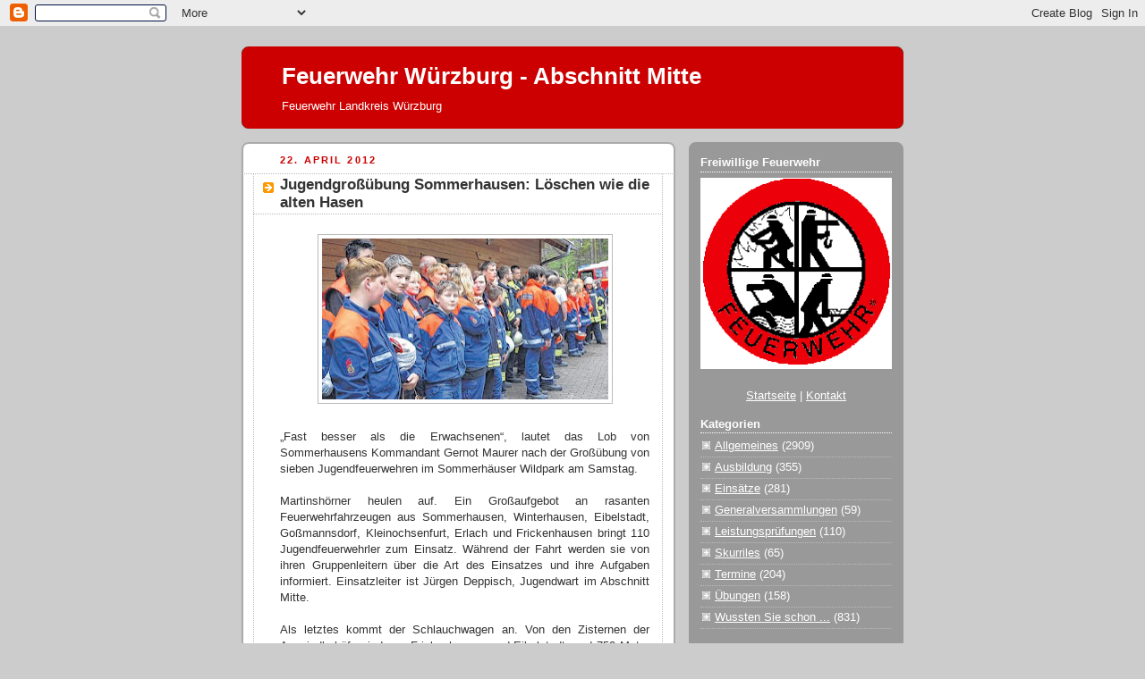

--- FILE ---
content_type: text/html; charset=UTF-8
request_url: https://abschnitt-mitte.blogspot.com/2012/04/jugendgroubung-loschen-wie-die-alten.html
body_size: 11088
content:
<!DOCTYPE html>
<html xmlns='http://www.w3.org/1999/xhtml' xmlns:b='http://www.google.com/2005/gml/b' xmlns:data='http://www.google.com/2005/gml/data' xmlns:expr='http://www.google.com/2005/gml/expr'>
<head>
<link href='https://www.blogger.com/static/v1/widgets/2944754296-widget_css_bundle.css' rel='stylesheet' type='text/css'/>
<meta content='text/html; charset=UTF-8' http-equiv='Content-Type'/>
<meta content='blogger' name='generator'/>
<link href='https://abschnitt-mitte.blogspot.com/favicon.ico' rel='icon' type='image/x-icon'/>
<link href='http://abschnitt-mitte.blogspot.com/2012/04/jugendgroubung-loschen-wie-die-alten.html' rel='canonical'/>
<link rel="alternate" type="application/atom+xml" title="Feuerwehr Würzburg - Abschnitt Mitte - Atom" href="https://abschnitt-mitte.blogspot.com/feeds/posts/default" />
<link rel="alternate" type="application/rss+xml" title="Feuerwehr Würzburg - Abschnitt Mitte - RSS" href="https://abschnitt-mitte.blogspot.com/feeds/posts/default?alt=rss" />
<link rel="service.post" type="application/atom+xml" title="Feuerwehr Würzburg - Abschnitt Mitte - Atom" href="https://www.blogger.com/feeds/36758520/posts/default" />

<link rel="alternate" type="application/atom+xml" title="Feuerwehr Würzburg - Abschnitt Mitte - Atom" href="https://abschnitt-mitte.blogspot.com/feeds/1337886851658794526/comments/default" />
<!--Can't find substitution for tag [blog.ieCssRetrofitLinks]-->
<link href='https://blogger.googleusercontent.com/img/b/R29vZ2xl/AVvXsEhgGbYhg8N9Xna26NIxPTTBuwIU4CrtpA1RgGUwp5DpzFlYRqrqYlczWFgD7TlhAKa7LZbeIZzW4Rzl3z3emHVcKKy7c0QQWSznZP5nnknpHiEJochQRS2ajNtCOa_DLC66-74mJA/s320/4356806_1_1CBDYA.jpg' rel='image_src'/>
<meta content='http://abschnitt-mitte.blogspot.com/2012/04/jugendgroubung-loschen-wie-die-alten.html' property='og:url'/>
<meta content='Jugendgroßübung Sommerhausen: Löschen wie die alten Hasen' property='og:title'/>
<meta content='     „Fast besser als die Erwachsenen“, lautet das Lob von Sommerhausens  Kommandant Gernot Maurer nach der Großübung von sieben Jugendfeuer...' property='og:description'/>
<meta content='https://blogger.googleusercontent.com/img/b/R29vZ2xl/AVvXsEhgGbYhg8N9Xna26NIxPTTBuwIU4CrtpA1RgGUwp5DpzFlYRqrqYlczWFgD7TlhAKa7LZbeIZzW4Rzl3z3emHVcKKy7c0QQWSznZP5nnknpHiEJochQRS2ajNtCOa_DLC66-74mJA/w1200-h630-p-k-no-nu/4356806_1_1CBDYA.jpg' property='og:image'/>
<title>Feuerwehr Würzburg - Abschnitt Mitte: Jugendgroßübung Sommerhausen: Löschen wie die alten Hasen</title>
<style id='page-skin-1' type='text/css'><!--
/*
-----------------------------------------------
Blogger Template Style
Name:     Rounders 2
Date:     27 Feb 2004
Updated by: Blogger Team
----------------------------------------------- */
body {
background:#ccc;
margin:0;
text-align:center;
line-height: 1.5em;
font:x-small Trebuchet MS, Verdana, Arial, Sans-serif;
color:#333333;
font-size/* */:/**/small;
font-size: /**/small;
}
/* Page Structure
----------------------------------------------- */
/* The images which help create rounded corners depend on the
following widths and measurements. If you want to change
these measurements, the images will also need to change.
*/
#outer-wrapper {
width:740px;
margin:0 auto;
text-align:left;
font: normal normal 100% Verdana, sans-serif;
}
#main-wrap1 {
width:485px;
float:left;
background:#ffffff url("https://resources.blogblog.com/blogblog/data/rounders2/corners_main_bot.gif") no-repeat left bottom;
margin:15px 0 0;
padding:0 0 10px;
color:#333333;
font-size:97%;
line-height:1.5em;
word-wrap: break-word; /* fix for long text breaking sidebar float in IE */
overflow: hidden;     /* fix for long non-text content breaking IE sidebar float */
}
#main-wrap2 {
float:left;
width:100%;
background:url("https://resources.blogblog.com/blogblog/data/rounders2/corners_main_top.gif") no-repeat left top;
padding:10px 0 0;
}
#main {
background:url("https://resources.blogblog.com/blogblog/data/rounders2/rails_main.gif") repeat-y left;
padding:0;
width:485px;
}
#sidebar-wrap {
width:240px;
float:right;
margin:15px 0 0;
font-size:97%;
line-height:1.5em;
word-wrap: break-word; /* fix for long text breaking sidebar float in IE */
overflow: hidden;     /* fix for long non-text content breaking IE sidebar float */
}
.main .widget {
margin-top: 4px;
width: 468px;
padding: 0 13px;
}
.main .Blog {
margin: 0;
padding: 0;
width: 484px;
}
/* Links
----------------------------------------------- */
a:link {
color: #bb3300;
}
a:visited {
color: #cc6633;
}
a:hover {
color: #cc6633;
}
a img {
border-width:0;
}
/* Blog Header
----------------------------------------------- */
#header-wrapper {
background:#cc0000 url("https://resources.blogblog.com/blogblog/data/rounders2/corners_cap_top.gif") no-repeat left top;
margin-top:22px;
margin-right:0;
margin-bottom:0;
margin-left:0;
padding-top:8px;
padding-right:0;
padding-bottom:0;
padding-left:0;
color:#ffffff;
}
#header {
background:url("https://resources.blogblog.com/blogblog/data/rounders2/corners_cap_bot.gif") no-repeat left bottom;
padding:0 15px 8px;
}
#header h1 {
margin:0;
padding:10px 30px 5px;
line-height:1.2em;
font: normal bold 200% Verdana, sans-serif;
}
#header a,
#header a:visited {
text-decoration:none;
color: #ffffff;
}
#header .description {
margin:0;
padding:5px 30px 10px;
line-height:1.5em;
font: normal normal 100% Verdana, sans-serif;
}
/* Posts
----------------------------------------------- */
h2.date-header {
margin-top:0;
margin-right:28px;
margin-bottom:0;
margin-left:43px;
font-size:85%;
line-height:2em;
text-transform:uppercase;
letter-spacing:.2em;
color:#cc0000;
}
.post {
margin:.3em 0 25px;
padding:0 13px;
border:1px dotted #bbbbbb;
border-width:1px 0;
}
.post h3 {
margin:0;
line-height:1.5em;
background:url("https://resources.blogblog.com/blogblog/data/rounders2/icon_arrow.gif") no-repeat 10px .5em;
display:block;
border:1px dotted #bbbbbb;
border-width:0 1px 1px;
padding-top:2px;
padding-right:14px;
padding-bottom:2px;
padding-left:29px;
color: #333333;
font: normal bold 135% Verdana, sans-serif;
}
.post h3 a, .post h3 a:visited {
text-decoration:none;
color: #333333;
}
a.title-link:hover {
background-color: #bbbbbb;
color: #333333;
}
.post-body {
border:1px dotted #bbbbbb;
border-width:0 1px 1px;
border-bottom-color:#ffffff;
padding-top:10px;
padding-right:14px;
padding-bottom:1px;
padding-left:29px;
}
html>body .post-body {
border-bottom-width:0;
}
.post-body {
margin:0 0 .75em;
}
.post-body blockquote {
line-height:1.3em;
}
.post-footer {
background: #eee;
margin:0;
padding-top:2px;
padding-right:14px;
padding-bottom:2px;
padding-left:29px;
border:1px dotted #bbbbbb;
border-width:1px;
font-size:100%;
line-height:1.5em;
color: #666;
}
/*
The first line of the post footer might only have floated text, so we need to give it a height.
The height comes from the post-footer line-height
*/
.post-footer-line-1 {
min-height:1.5em;
_height:1.5em;
}
.post-footer p {
margin: 0;
}
html>body .post-footer {
border-bottom-color:transparent;
}
.uncustomized-post-template .post-footer {
text-align: right;
}
.uncustomized-post-template .post-author,
.uncustomized-post-template .post-timestamp {
display: block;
float: left;
text-align:left;
margin-right: 4px;
}
.post-footer a {
color: #bb3300;
}
.post-footer a:hover {
color: #cc6633;
}
a.comment-link {
/* IE5.0/Win doesn't apply padding to inline elements,
so we hide these two declarations from it */
background/* */:/**/url("https://resources.blogblog.com/blogblog/data/rounders/icon_comment_left.gif") no-repeat left 45%;
padding-left:14px;
}
html>body a.comment-link {
/* Respecified, for IE5/Mac's benefit */
background:url("https://resources.blogblog.com/blogblog/data/rounders2/icon_comment_left.gif") no-repeat left 45%;
padding-left:14px;
}
.post img, table.tr-caption-container {
margin-top:0;
margin-right:0;
margin-bottom:5px;
margin-left:0;
padding:4px;
border:1px solid #bbbbbb;
}
.tr-caption-container img {
border: none;
margin: 0;
padding: 0;
}
blockquote {
margin:.75em 0;
border:1px dotted #bbbbbb;
border-width:1px 0;
padding:5px 15px;
color: #cc0000;
}
.post blockquote p {
margin:.5em 0;
}
#blog-pager-newer-link {
float: left;
margin-left: 13px;
}
#blog-pager-older-link {
float: right;
margin-right: 13px;
}
#blog-pager {
text-align: center;
}
.feed-links {
clear: both;
line-height: 2.5em;
margin-left: 13px;
}
/* Comments
----------------------------------------------- */
#comments {
margin:-25px 13px 0;
border:1px dotted #bbbbbb;
border-width:0 1px 1px;
padding-top:20px;
padding-right:0;
padding-bottom:15px;
padding-left:0;
}
#comments h4 {
margin:0 0 10px;
padding-top:0;
padding-right:14px;
padding-bottom:2px;
padding-left:29px;
border-bottom:1px dotted #bbbbbb;
font-size:120%;
line-height:1.4em;
color:#333333;
}
#comments-block {
margin-top:0;
margin-right:15px;
margin-bottom:0;
margin-left:9px;
}
.comment-author {
background:url("https://resources.blogblog.com/blogblog/data/rounders2/icon_comment_left.gif") no-repeat 2px .3em;
margin:.5em 0;
padding-top:0;
padding-right:0;
padding-bottom:0;
padding-left:20px;
font-weight:bold;
}
.comment-body {
margin:0 0 1.25em;
padding-top:0;
padding-right:0;
padding-bottom:0;
padding-left:20px;
}
.comment-body p {
margin:0 0 .5em;
}
.comment-footer {
margin:0 0 .5em;
padding-top:0;
padding-right:0;
padding-bottom:.75em;
padding-left:20px;
}
.comment-footer a:link {
color: #333333;
}
.deleted-comment {
font-style:italic;
color:gray;
}
.comment-form {
padding-left:20px;
padding-right:5px;
}
#comments .comment-form h4 {
padding-left:0px;
}
/* Profile
----------------------------------------------- */
.profile-img {
float: left;
margin-top: 5px;
margin-right: 5px;
margin-bottom: 5px;
margin-left: 0;
border: 4px solid #ffffff;
}
.profile-datablock {
margin-top:0;
margin-right:15px;
margin-bottom:.5em;
margin-left:0;
padding-top:8px;
}
.profile-link {
background:url("https://resources.blogblog.com/blogblog/data/rounders2/icon_profile_left.gif") no-repeat left .1em;
padding-left:15px;
font-weight:bold;
}
.profile-textblock {
clear: both;
margin: 0;
}
.sidebar .clear, .main .widget .clear {
clear: both;
}
#sidebartop-wrap {
background:#999999 url("https://resources.blogblog.com/blogblog/data/rounders2/corners_prof_bot.gif") no-repeat left bottom;
margin:0px 0px 15px;
padding:0px 0px 10px;
color:#ffffff;
}
#sidebartop-wrap2 {
background:url("https://resources.blogblog.com/blogblog/data/rounders2/corners_prof_top.gif") no-repeat left top;
padding: 10px 0 0;
margin:0;
border-width:0;
}
#sidebartop h2 {
line-height:1.5em;
color:#ffffff;
border-bottom: 1px dotted #ffffff;
margin-bottom: 0.5em;
font: normal bold 100% Verdana, sans-serif;
}
#sidebartop a {
color: #ffffff;
}
#sidebartop a:hover {
color: #dddddd;
}
#sidebartop a:visited {
color: #dddddd;
}
/* Sidebar Boxes
----------------------------------------------- */
.sidebar .widget {
margin:.5em 13px 1.25em;
padding:0 0px;
}
.widget-content {
margin-top: 0.5em;
}
#sidebarbottom-wrap1 {
background:#ffffff url("https://resources.blogblog.com/blogblog/data/rounders2/corners_side_top.gif") no-repeat left top;
margin:0 0 15px;
padding:10px 0 0;
color: #333333;
}
#sidebarbottom-wrap2 {
background:url("https://resources.blogblog.com/blogblog/data/rounders2/corners_side_bot.gif") no-repeat left bottom;
padding:0 0 8px;
}
.sidebar h2 {
margin:0;
padding:0 0 .2em;
line-height:1.5em;
font:normal bold 100% Verdana, sans-serif;
}
.sidebar ul {
list-style:none;
margin:0 0 1.25em;
padding:0;
}
.sidebar ul li {
background:url("https://resources.blogblog.com/blogblog/data/rounders2/icon_arrow_sm.gif") no-repeat 2px .25em;
margin:0;
padding-top:0;
padding-right:0;
padding-bottom:3px;
padding-left:16px;
margin-bottom:3px;
border-bottom:1px dotted #bbbbbb;
line-height:1.4em;
}
.sidebar p {
margin:0 0 .6em;
}
#sidebar h2 {
color: #333333;
border-bottom: 1px dotted #333333;
}
/* Footer
----------------------------------------------- */
#footer-wrap1 {
clear:both;
margin:0 0 10px;
padding:15px 0 0;
}
#footer-wrap2 {
background:#cc0000 url("https://resources.blogblog.com/blogblog/data/rounders2/corners_cap_top.gif") no-repeat left top;
color:#ffffff;
}
#footer {
background:url("https://resources.blogblog.com/blogblog/data/rounders2/corners_cap_bot.gif") no-repeat left bottom;
padding:8px 15px;
}
#footer hr {display:none;}
#footer p {margin:0;}
#footer a {color:#ffffff;}
#footer .widget-content {
margin:0;
}
/** Page structure tweaks for layout editor wireframe */
body#layout #main-wrap1,
body#layout #sidebar-wrap,
body#layout #header-wrapper {
margin-top: 0;
}
body#layout #header, body#layout #header-wrapper,
body#layout #outer-wrapper {
margin-left:0,
margin-right: 0;
padding: 0;
}
body#layout #outer-wrapper {
width: 730px;
}
body#layout #footer-wrap1 {
padding-top: 0;
}

--></style>
<SCRIPT LANGUAGE='JavaScript1.1' TYPE='text/javascript'>
<!-- var ignore_1="abschnitt-mitte.blogspot.com"; if ((document.referrer.length > 0) && (document.images) && (document.referrer.toLowerCase().indexOf(ignore_1) < 0)) { refstat=new Image(1,1); refstat.src="http://www.webhits.de/cgi/refstat?df=95390&ref="+escape(document.referrer); }; //-->
</SCRIPT>
<link href='https://www.blogger.com/dyn-css/authorization.css?targetBlogID=36758520&amp;zx=b836157d-3a2d-4bd6-91bb-51efe29527e0' media='none' onload='if(media!=&#39;all&#39;)media=&#39;all&#39;' rel='stylesheet'/><noscript><link href='https://www.blogger.com/dyn-css/authorization.css?targetBlogID=36758520&amp;zx=b836157d-3a2d-4bd6-91bb-51efe29527e0' rel='stylesheet'/></noscript>
<meta name='google-adsense-platform-account' content='ca-host-pub-1556223355139109'/>
<meta name='google-adsense-platform-domain' content='blogspot.com'/>

</head>
<body>
<div class='navbar section' id='navbar'><div class='widget Navbar' data-version='1' id='Navbar1'><script type="text/javascript">
    function setAttributeOnload(object, attribute, val) {
      if(window.addEventListener) {
        window.addEventListener('load',
          function(){ object[attribute] = val; }, false);
      } else {
        window.attachEvent('onload', function(){ object[attribute] = val; });
      }
    }
  </script>
<div id="navbar-iframe-container"></div>
<script type="text/javascript" src="https://apis.google.com/js/platform.js"></script>
<script type="text/javascript">
      gapi.load("gapi.iframes:gapi.iframes.style.bubble", function() {
        if (gapi.iframes && gapi.iframes.getContext) {
          gapi.iframes.getContext().openChild({
              url: 'https://www.blogger.com/navbar/36758520?po\x3d1337886851658794526\x26origin\x3dhttps://abschnitt-mitte.blogspot.com',
              where: document.getElementById("navbar-iframe-container"),
              id: "navbar-iframe"
          });
        }
      });
    </script><script type="text/javascript">
(function() {
var script = document.createElement('script');
script.type = 'text/javascript';
script.src = '//pagead2.googlesyndication.com/pagead/js/google_top_exp.js';
var head = document.getElementsByTagName('head')[0];
if (head) {
head.appendChild(script);
}})();
</script>
</div></div>
<div id='outer-wrapper'>
<div id='header-wrapper'>
<div class='header section' id='header'><div class='widget Header' data-version='1' id='Header1'>
<div id='header-inner'>
<div class='titlewrapper'>
<h1 class='title'>
<a href='https://abschnitt-mitte.blogspot.com/'>
Feuerwehr Würzburg - Abschnitt Mitte
</a>
</h1>
</div>
<div class='descriptionwrapper'>
<p class='description'><span>Feuerwehr Landkreis Würzburg</span></p>
</div>
</div>
</div></div>
</div>
<div id='main-wrap1'><div id='main-wrap2'>
<div class='main section' id='main'><div class='widget Blog' data-version='1' id='Blog1'>
<div class='blog-posts hfeed'>

          <div class="date-outer">
        
<h2 class='date-header'><span>22. April 2012</span></h2>

          <div class="date-posts">
        
<div class='post-outer'>
<div class='post'>
<a name='1337886851658794526'></a>
<h3 class='post-title'>
<a href='https://abschnitt-mitte.blogspot.com/2012/04/jugendgroubung-loschen-wie-die-alten.html'>Jugendgroßübung Sommerhausen: Löschen wie die alten Hasen</a>
</h3>
<div class='post-header-line-1'></div>
<div class='post-body'>
<p><div class="separator" style="clear: both; text-align: center;">
<a href="http://www.mainpost.de/regional/wuerzburg/Loeschen-wie-die-alten-Hasen;art779,6744240"><img border="0" height="180" src="https://blogger.googleusercontent.com/img/b/R29vZ2xl/AVvXsEhgGbYhg8N9Xna26NIxPTTBuwIU4CrtpA1RgGUwp5DpzFlYRqrqYlczWFgD7TlhAKa7LZbeIZzW4Rzl3z3emHVcKKy7c0QQWSznZP5nnknpHiEJochQRS2ajNtCOa_DLC66-74mJA/s320/4356806_1_1CBDYA.jpg" width="320" /></a></div>
<div style="font-family: Verdana,sans-serif; text-align: justify;">
<br /></div>
<div style="font-family: Verdana,sans-serif; text-align: justify;">
&#8222;Fast besser als die Erwachsenen&#8220;, lautet das Lob von Sommerhausens 
Kommandant Gernot Maurer nach der Großübung von sieben Jugendfeuerwehren
 im Sommerhäuser Wildpark am Samstag.</div>
<div style="font-family: Verdana,sans-serif; text-align: justify;">
<br /></div>
<div style="font-family: Verdana,sans-serif; text-align: justify;">
Martinshörner heulen auf. Ein Großaufgebot an rasanten 
Feuerwehrfahrzeugen aus Sommerhausen, Winterhausen, Eibelstadt, 
Goßmannsdorf, Kleinochsenfurt, Erlach und Frickenhausen bringt 110 
Jugendfeuerwehrler zum Einsatz. Während der Fahrt werden sie von ihren 
Gruppenleitern über die Art des Einsatzes und ihre Aufgaben informiert. 
Einsatzleiter ist Jürgen Deppisch, Jugendwart im Abschnitt Mitte.</div>
<div style="font-family: Verdana,sans-serif; text-align: justify;">
<br /></div>
<div style="font-family: Verdana,sans-serif; text-align: justify;">
Als letztes kommt der Schlauchwagen an. Von den Zisternen der 
Aussiedlerhöfe sind von Frickenhausen und Eibelstadt rund 750 Meter 
Schlauch an den Wirtschaftshof des Tierparks zu verlegen. Zeitgleich 
zapfen die jungen Feuerwehrler aus Kleinochsenfurt den Oberflurhydranten
 an und die Erlacher die Zisterne hinter dem Reitstall ...</div>
<div style="font-family: Verdana,sans-serif; text-align: justify;">
<br /></div>
<div style="font-family: Verdana,sans-serif; text-align: justify;">
Weiterlesen mit Klick auf das Bild!</div>
<div style="font-family: Verdana,sans-serif; text-align: justify;">
<br /></div>
<div style="font-family: Verdana,sans-serif; text-align: justify;">
<a href="http://www.mainpost.de/regional/wuerzburg/Feuerwehr-wirbt-in-Russisch-Tuerkisch-und-Englisch-um-Nachwuchs;art779,6744260">Zahlen und Fakten</a> zu den Jugendfeuerwehren im Abschnitt! </div>
<div style="font-family: Verdana,sans-serif; text-align: justify;">
<br /></div>
<div style="text-align: justify;">
<span style="font-family: Verdana,sans-serif; font-size: x-small;">Quelle: <a href="http://www.mainpost.de/">mainpost.de </a></span></div></p>
<div style='clear: both;'></div>
</div>
<div class='post-footer'>
<p class='post-footer-line post-footer-line-1'><span class='post-author'>
von
Jürgen Deppisch
</span>
<span class='post-timestamp'>
um
<a class='timestamp-link' href='https://abschnitt-mitte.blogspot.com/2012/04/jugendgroubung-loschen-wie-die-alten.html' title='permanent link'>20:55</a>
</span>
<span class='post-comment-link'>
</span>
<span class='post-icons'>
</span>
</p>
<p class='post-footer-line post-footer-line-2'></p>
<p class='post-footer-line post-footer-line-3'></p>
</div>
</div>
<div class='comments' id='comments'>
<a name='comments'></a>
<h4>Keine Kommentare:</h4>
<div id='Blog1_comments-block-wrapper'>
<dl class='avatar-comment-indent' id='comments-block'>
</dl>
</div>
<p class='comment-footer'>
<a href='https://www.blogger.com/comment/fullpage/post/36758520/1337886851658794526' onclick=''>Kommentar veröffentlichen</a>
</p>
</div>
</div>

        </div></div>
      
</div>
<div class='blog-pager' id='blog-pager'>
<span id='blog-pager-newer-link'>
<a class='blog-pager-newer-link' href='https://abschnitt-mitte.blogspot.com/2012/04/feuerwehr-muss-frau-von-massagekissen.html' id='Blog1_blog-pager-newer-link' title='Neuerer Post'>Neuerer Post</a>
</span>
<span id='blog-pager-older-link'>
<a class='blog-pager-older-link' href='https://abschnitt-mitte.blogspot.com/2012/04/kollision-eines-streifenwagens-mit.html' id='Blog1_blog-pager-older-link' title='Älterer Post'>Älterer Post</a>
</span>
<a class='home-link' href='https://abschnitt-mitte.blogspot.com/'>Startseite</a>
</div>
<div class='clear'></div>
<div class='post-feeds'>
<div class='feed-links'>
Abonnieren
<a class='feed-link' href='https://abschnitt-mitte.blogspot.com/feeds/1337886851658794526/comments/default' target='_blank' type='application/atom+xml'>Kommentare zum Post (Atom)</a>
</div>
</div>
</div></div>
</div></div>
<div id='sidebar-wrap'>
<div id='sidebartop-wrap'><div id='sidebartop-wrap2'>
<div class='sidebar section' id='sidebartop'><div class='widget Image' data-version='1' id='Image1'>
<h2>Freiwillige Feuerwehr</h2>
<div class='widget-content'>
<img alt='Freiwillige Feuerwehr' height='216' id='Image1_img' src='//photos1.blogger.com/blogger2/1016/4487/240/gse_multipart6390.gif' width='216'/>
<br/>
</div>
<div class='clear'></div>
</div><div class='widget Text' data-version='1' id='Text1'>
<div class='widget-content'>
<center><a href="http://abschnitt-mitte.blogspot.com/">Startseite</a> | <a href="https://www.dropbox.com/s/d5tgjwzpif0vl3h/Kontakt.html">Kontakt</a></center>
</div>
<div class='clear'></div>
</div><div class='widget Label' data-version='1' id='Label1'>
<h2>Kategorien</h2>
<div class='widget-content list-label-widget-content'>
<ul>
<li>
<a dir='ltr' href='https://abschnitt-mitte.blogspot.com/search/label/Allgemeines'>Allgemeines</a>
<span dir='ltr'>(2909)</span>
</li>
<li>
<a dir='ltr' href='https://abschnitt-mitte.blogspot.com/search/label/Ausbildung'>Ausbildung</a>
<span dir='ltr'>(355)</span>
</li>
<li>
<a dir='ltr' href='https://abschnitt-mitte.blogspot.com/search/label/Eins%C3%A4tze'>Einsätze</a>
<span dir='ltr'>(281)</span>
</li>
<li>
<a dir='ltr' href='https://abschnitt-mitte.blogspot.com/search/label/Generalversammlungen'>Generalversammlungen</a>
<span dir='ltr'>(59)</span>
</li>
<li>
<a dir='ltr' href='https://abschnitt-mitte.blogspot.com/search/label/Leistungspr%C3%BCfungen'>Leistungsprüfungen</a>
<span dir='ltr'>(110)</span>
</li>
<li>
<a dir='ltr' href='https://abschnitt-mitte.blogspot.com/search/label/Skurriles'>Skurriles</a>
<span dir='ltr'>(65)</span>
</li>
<li>
<a dir='ltr' href='https://abschnitt-mitte.blogspot.com/search/label/Termine'>Termine</a>
<span dir='ltr'>(204)</span>
</li>
<li>
<a dir='ltr' href='https://abschnitt-mitte.blogspot.com/search/label/%C3%9Cbungen'>Übungen</a>
<span dir='ltr'>(158)</span>
</li>
<li>
<a dir='ltr' href='https://abschnitt-mitte.blogspot.com/search/label/Wussten%20Sie%20schon%20...'>Wussten Sie schon ...</a>
<span dir='ltr'>(831)</span>
</li>
</ul>
<div class='clear'></div>
</div>
</div><div class='widget Image' data-version='1' id='Image4'>
<h2>Klick uns auf Facebook...</h2>
<div class='widget-content'>
<a href='http://www.facebook.com/pages/Abschnitt-Mitte-Landkreis-W%C3%BCrzburg/152553514838037'>
<img alt='Klick uns auf Facebook...' height='150' id='Image4_img' src='https://blogger.googleusercontent.com/img/b/R29vZ2xl/AVvXsEgoy5X1r_RsZJEdpz-ZKGh2wezJXijWz_dekrD4vDNqjGqLeFioy8dNjTo2ulxdzqkE_tyTCyhofKmhEvhNdSAAEjNRIeeiha1L1_8mf5ia_IwScgfapR6f9K2deeFybvxf79DwIw/s150/facebook.png' width='150'/>
</a>
<br/>
</div>
<div class='clear'></div>
</div></div>
</div></div>
<div id='sidebarbottom-wrap1'><div id='sidebarbottom-wrap2'>
<div class='sidebar section' id='sidebar'><div class='widget BlogArchive' data-version='1' id='BlogArchive1'>
<h2>Archiv</h2>
<div class='widget-content'>
<div id='ArchiveList'>
<div id='BlogArchive1_ArchiveList'>
<ul class='hierarchy'>
<li class='archivedate collapsed'>
<a class='toggle' href='javascript:void(0)'>
<span class='zippy'>

        &#9658;&#160;
      
</span>
</a>
<a class='post-count-link' href='https://abschnitt-mitte.blogspot.com/2016/'>
2016
</a>
<span class='post-count' dir='ltr'>(1)</span>
<ul class='hierarchy'>
<li class='archivedate collapsed'>
<a class='post-count-link' href='https://abschnitt-mitte.blogspot.com/2016/01/'>
Januar
</a>
<span class='post-count' dir='ltr'>(1)</span>
</li>
</ul>
</li>
</ul>
<ul class='hierarchy'>
<li class='archivedate collapsed'>
<a class='toggle' href='javascript:void(0)'>
<span class='zippy'>

        &#9658;&#160;
      
</span>
</a>
<a class='post-count-link' href='https://abschnitt-mitte.blogspot.com/2014/'>
2014
</a>
<span class='post-count' dir='ltr'>(12)</span>
<ul class='hierarchy'>
<li class='archivedate collapsed'>
<a class='post-count-link' href='https://abschnitt-mitte.blogspot.com/2014/12/'>
Dezember
</a>
<span class='post-count' dir='ltr'>(1)</span>
</li>
</ul>
<ul class='hierarchy'>
<li class='archivedate collapsed'>
<a class='post-count-link' href='https://abschnitt-mitte.blogspot.com/2014/11/'>
November
</a>
<span class='post-count' dir='ltr'>(2)</span>
</li>
</ul>
<ul class='hierarchy'>
<li class='archivedate collapsed'>
<a class='post-count-link' href='https://abschnitt-mitte.blogspot.com/2014/09/'>
September
</a>
<span class='post-count' dir='ltr'>(3)</span>
</li>
</ul>
<ul class='hierarchy'>
<li class='archivedate collapsed'>
<a class='post-count-link' href='https://abschnitt-mitte.blogspot.com/2014/05/'>
Mai
</a>
<span class='post-count' dir='ltr'>(2)</span>
</li>
</ul>
<ul class='hierarchy'>
<li class='archivedate collapsed'>
<a class='post-count-link' href='https://abschnitt-mitte.blogspot.com/2014/04/'>
April
</a>
<span class='post-count' dir='ltr'>(1)</span>
</li>
</ul>
<ul class='hierarchy'>
<li class='archivedate collapsed'>
<a class='post-count-link' href='https://abschnitt-mitte.blogspot.com/2014/03/'>
März
</a>
<span class='post-count' dir='ltr'>(1)</span>
</li>
</ul>
<ul class='hierarchy'>
<li class='archivedate collapsed'>
<a class='post-count-link' href='https://abschnitt-mitte.blogspot.com/2014/02/'>
Februar
</a>
<span class='post-count' dir='ltr'>(1)</span>
</li>
</ul>
<ul class='hierarchy'>
<li class='archivedate collapsed'>
<a class='post-count-link' href='https://abschnitt-mitte.blogspot.com/2014/01/'>
Januar
</a>
<span class='post-count' dir='ltr'>(1)</span>
</li>
</ul>
</li>
</ul>
<ul class='hierarchy'>
<li class='archivedate collapsed'>
<a class='toggle' href='javascript:void(0)'>
<span class='zippy'>

        &#9658;&#160;
      
</span>
</a>
<a class='post-count-link' href='https://abschnitt-mitte.blogspot.com/2013/'>
2013
</a>
<span class='post-count' dir='ltr'>(12)</span>
<ul class='hierarchy'>
<li class='archivedate collapsed'>
<a class='post-count-link' href='https://abschnitt-mitte.blogspot.com/2013/12/'>
Dezember
</a>
<span class='post-count' dir='ltr'>(2)</span>
</li>
</ul>
<ul class='hierarchy'>
<li class='archivedate collapsed'>
<a class='post-count-link' href='https://abschnitt-mitte.blogspot.com/2013/11/'>
November
</a>
<span class='post-count' dir='ltr'>(1)</span>
</li>
</ul>
<ul class='hierarchy'>
<li class='archivedate collapsed'>
<a class='post-count-link' href='https://abschnitt-mitte.blogspot.com/2013/10/'>
Oktober
</a>
<span class='post-count' dir='ltr'>(1)</span>
</li>
</ul>
<ul class='hierarchy'>
<li class='archivedate collapsed'>
<a class='post-count-link' href='https://abschnitt-mitte.blogspot.com/2013/09/'>
September
</a>
<span class='post-count' dir='ltr'>(1)</span>
</li>
</ul>
<ul class='hierarchy'>
<li class='archivedate collapsed'>
<a class='post-count-link' href='https://abschnitt-mitte.blogspot.com/2013/08/'>
August
</a>
<span class='post-count' dir='ltr'>(1)</span>
</li>
</ul>
<ul class='hierarchy'>
<li class='archivedate collapsed'>
<a class='post-count-link' href='https://abschnitt-mitte.blogspot.com/2013/07/'>
Juli
</a>
<span class='post-count' dir='ltr'>(1)</span>
</li>
</ul>
<ul class='hierarchy'>
<li class='archivedate collapsed'>
<a class='post-count-link' href='https://abschnitt-mitte.blogspot.com/2013/05/'>
Mai
</a>
<span class='post-count' dir='ltr'>(1)</span>
</li>
</ul>
<ul class='hierarchy'>
<li class='archivedate collapsed'>
<a class='post-count-link' href='https://abschnitt-mitte.blogspot.com/2013/04/'>
April
</a>
<span class='post-count' dir='ltr'>(1)</span>
</li>
</ul>
<ul class='hierarchy'>
<li class='archivedate collapsed'>
<a class='post-count-link' href='https://abschnitt-mitte.blogspot.com/2013/03/'>
März
</a>
<span class='post-count' dir='ltr'>(1)</span>
</li>
</ul>
<ul class='hierarchy'>
<li class='archivedate collapsed'>
<a class='post-count-link' href='https://abschnitt-mitte.blogspot.com/2013/02/'>
Februar
</a>
<span class='post-count' dir='ltr'>(1)</span>
</li>
</ul>
<ul class='hierarchy'>
<li class='archivedate collapsed'>
<a class='post-count-link' href='https://abschnitt-mitte.blogspot.com/2013/01/'>
Januar
</a>
<span class='post-count' dir='ltr'>(1)</span>
</li>
</ul>
</li>
</ul>
<ul class='hierarchy'>
<li class='archivedate expanded'>
<a class='toggle' href='javascript:void(0)'>
<span class='zippy toggle-open'>

        &#9660;&#160;
      
</span>
</a>
<a class='post-count-link' href='https://abschnitt-mitte.blogspot.com/2012/'>
2012
</a>
<span class='post-count' dir='ltr'>(366)</span>
<ul class='hierarchy'>
<li class='archivedate collapsed'>
<a class='post-count-link' href='https://abschnitt-mitte.blogspot.com/2012/12/'>
Dezember
</a>
<span class='post-count' dir='ltr'>(3)</span>
</li>
</ul>
<ul class='hierarchy'>
<li class='archivedate collapsed'>
<a class='post-count-link' href='https://abschnitt-mitte.blogspot.com/2012/09/'>
September
</a>
<span class='post-count' dir='ltr'>(17)</span>
</li>
</ul>
<ul class='hierarchy'>
<li class='archivedate collapsed'>
<a class='post-count-link' href='https://abschnitt-mitte.blogspot.com/2012/08/'>
August
</a>
<span class='post-count' dir='ltr'>(24)</span>
</li>
</ul>
<ul class='hierarchy'>
<li class='archivedate collapsed'>
<a class='post-count-link' href='https://abschnitt-mitte.blogspot.com/2012/07/'>
Juli
</a>
<span class='post-count' dir='ltr'>(44)</span>
</li>
</ul>
<ul class='hierarchy'>
<li class='archivedate collapsed'>
<a class='post-count-link' href='https://abschnitt-mitte.blogspot.com/2012/06/'>
Juni
</a>
<span class='post-count' dir='ltr'>(43)</span>
</li>
</ul>
<ul class='hierarchy'>
<li class='archivedate collapsed'>
<a class='post-count-link' href='https://abschnitt-mitte.blogspot.com/2012/05/'>
Mai
</a>
<span class='post-count' dir='ltr'>(42)</span>
</li>
</ul>
<ul class='hierarchy'>
<li class='archivedate expanded'>
<a class='post-count-link' href='https://abschnitt-mitte.blogspot.com/2012/04/'>
April
</a>
<span class='post-count' dir='ltr'>(39)</span>
</li>
</ul>
<ul class='hierarchy'>
<li class='archivedate collapsed'>
<a class='post-count-link' href='https://abschnitt-mitte.blogspot.com/2012/03/'>
März
</a>
<span class='post-count' dir='ltr'>(51)</span>
</li>
</ul>
<ul class='hierarchy'>
<li class='archivedate collapsed'>
<a class='post-count-link' href='https://abschnitt-mitte.blogspot.com/2012/02/'>
Februar
</a>
<span class='post-count' dir='ltr'>(52)</span>
</li>
</ul>
<ul class='hierarchy'>
<li class='archivedate collapsed'>
<a class='post-count-link' href='https://abschnitt-mitte.blogspot.com/2012/01/'>
Januar
</a>
<span class='post-count' dir='ltr'>(51)</span>
</li>
</ul>
</li>
</ul>
<ul class='hierarchy'>
<li class='archivedate collapsed'>
<a class='toggle' href='javascript:void(0)'>
<span class='zippy'>

        &#9658;&#160;
      
</span>
</a>
<a class='post-count-link' href='https://abschnitt-mitte.blogspot.com/2011/'>
2011
</a>
<span class='post-count' dir='ltr'>(673)</span>
<ul class='hierarchy'>
<li class='archivedate collapsed'>
<a class='post-count-link' href='https://abschnitt-mitte.blogspot.com/2011/12/'>
Dezember
</a>
<span class='post-count' dir='ltr'>(58)</span>
</li>
</ul>
<ul class='hierarchy'>
<li class='archivedate collapsed'>
<a class='post-count-link' href='https://abschnitt-mitte.blogspot.com/2011/11/'>
November
</a>
<span class='post-count' dir='ltr'>(48)</span>
</li>
</ul>
<ul class='hierarchy'>
<li class='archivedate collapsed'>
<a class='post-count-link' href='https://abschnitt-mitte.blogspot.com/2011/10/'>
Oktober
</a>
<span class='post-count' dir='ltr'>(64)</span>
</li>
</ul>
<ul class='hierarchy'>
<li class='archivedate collapsed'>
<a class='post-count-link' href='https://abschnitt-mitte.blogspot.com/2011/09/'>
September
</a>
<span class='post-count' dir='ltr'>(46)</span>
</li>
</ul>
<ul class='hierarchy'>
<li class='archivedate collapsed'>
<a class='post-count-link' href='https://abschnitt-mitte.blogspot.com/2011/08/'>
August
</a>
<span class='post-count' dir='ltr'>(52)</span>
</li>
</ul>
<ul class='hierarchy'>
<li class='archivedate collapsed'>
<a class='post-count-link' href='https://abschnitt-mitte.blogspot.com/2011/07/'>
Juli
</a>
<span class='post-count' dir='ltr'>(61)</span>
</li>
</ul>
<ul class='hierarchy'>
<li class='archivedate collapsed'>
<a class='post-count-link' href='https://abschnitt-mitte.blogspot.com/2011/06/'>
Juni
</a>
<span class='post-count' dir='ltr'>(56)</span>
</li>
</ul>
<ul class='hierarchy'>
<li class='archivedate collapsed'>
<a class='post-count-link' href='https://abschnitt-mitte.blogspot.com/2011/05/'>
Mai
</a>
<span class='post-count' dir='ltr'>(63)</span>
</li>
</ul>
<ul class='hierarchy'>
<li class='archivedate collapsed'>
<a class='post-count-link' href='https://abschnitt-mitte.blogspot.com/2011/04/'>
April
</a>
<span class='post-count' dir='ltr'>(58)</span>
</li>
</ul>
<ul class='hierarchy'>
<li class='archivedate collapsed'>
<a class='post-count-link' href='https://abschnitt-mitte.blogspot.com/2011/03/'>
März
</a>
<span class='post-count' dir='ltr'>(51)</span>
</li>
</ul>
<ul class='hierarchy'>
<li class='archivedate collapsed'>
<a class='post-count-link' href='https://abschnitt-mitte.blogspot.com/2011/02/'>
Februar
</a>
<span class='post-count' dir='ltr'>(55)</span>
</li>
</ul>
<ul class='hierarchy'>
<li class='archivedate collapsed'>
<a class='post-count-link' href='https://abschnitt-mitte.blogspot.com/2011/01/'>
Januar
</a>
<span class='post-count' dir='ltr'>(61)</span>
</li>
</ul>
</li>
</ul>
<ul class='hierarchy'>
<li class='archivedate collapsed'>
<a class='toggle' href='javascript:void(0)'>
<span class='zippy'>

        &#9658;&#160;
      
</span>
</a>
<a class='post-count-link' href='https://abschnitt-mitte.blogspot.com/2010/'>
2010
</a>
<span class='post-count' dir='ltr'>(713)</span>
<ul class='hierarchy'>
<li class='archivedate collapsed'>
<a class='post-count-link' href='https://abschnitt-mitte.blogspot.com/2010/12/'>
Dezember
</a>
<span class='post-count' dir='ltr'>(58)</span>
</li>
</ul>
<ul class='hierarchy'>
<li class='archivedate collapsed'>
<a class='post-count-link' href='https://abschnitt-mitte.blogspot.com/2010/11/'>
November
</a>
<span class='post-count' dir='ltr'>(54)</span>
</li>
</ul>
<ul class='hierarchy'>
<li class='archivedate collapsed'>
<a class='post-count-link' href='https://abschnitt-mitte.blogspot.com/2010/10/'>
Oktober
</a>
<span class='post-count' dir='ltr'>(62)</span>
</li>
</ul>
<ul class='hierarchy'>
<li class='archivedate collapsed'>
<a class='post-count-link' href='https://abschnitt-mitte.blogspot.com/2010/09/'>
September
</a>
<span class='post-count' dir='ltr'>(60)</span>
</li>
</ul>
<ul class='hierarchy'>
<li class='archivedate collapsed'>
<a class='post-count-link' href='https://abschnitt-mitte.blogspot.com/2010/08/'>
August
</a>
<span class='post-count' dir='ltr'>(63)</span>
</li>
</ul>
<ul class='hierarchy'>
<li class='archivedate collapsed'>
<a class='post-count-link' href='https://abschnitt-mitte.blogspot.com/2010/07/'>
Juli
</a>
<span class='post-count' dir='ltr'>(63)</span>
</li>
</ul>
<ul class='hierarchy'>
<li class='archivedate collapsed'>
<a class='post-count-link' href='https://abschnitt-mitte.blogspot.com/2010/06/'>
Juni
</a>
<span class='post-count' dir='ltr'>(66)</span>
</li>
</ul>
<ul class='hierarchy'>
<li class='archivedate collapsed'>
<a class='post-count-link' href='https://abschnitt-mitte.blogspot.com/2010/05/'>
Mai
</a>
<span class='post-count' dir='ltr'>(52)</span>
</li>
</ul>
<ul class='hierarchy'>
<li class='archivedate collapsed'>
<a class='post-count-link' href='https://abschnitt-mitte.blogspot.com/2010/04/'>
April
</a>
<span class='post-count' dir='ltr'>(54)</span>
</li>
</ul>
<ul class='hierarchy'>
<li class='archivedate collapsed'>
<a class='post-count-link' href='https://abschnitt-mitte.blogspot.com/2010/03/'>
März
</a>
<span class='post-count' dir='ltr'>(65)</span>
</li>
</ul>
<ul class='hierarchy'>
<li class='archivedate collapsed'>
<a class='post-count-link' href='https://abschnitt-mitte.blogspot.com/2010/02/'>
Februar
</a>
<span class='post-count' dir='ltr'>(59)</span>
</li>
</ul>
<ul class='hierarchy'>
<li class='archivedate collapsed'>
<a class='post-count-link' href='https://abschnitt-mitte.blogspot.com/2010/01/'>
Januar
</a>
<span class='post-count' dir='ltr'>(57)</span>
</li>
</ul>
</li>
</ul>
<ul class='hierarchy'>
<li class='archivedate collapsed'>
<a class='toggle' href='javascript:void(0)'>
<span class='zippy'>

        &#9658;&#160;
      
</span>
</a>
<a class='post-count-link' href='https://abschnitt-mitte.blogspot.com/2009/'>
2009
</a>
<span class='post-count' dir='ltr'>(802)</span>
<ul class='hierarchy'>
<li class='archivedate collapsed'>
<a class='post-count-link' href='https://abschnitt-mitte.blogspot.com/2009/12/'>
Dezember
</a>
<span class='post-count' dir='ltr'>(62)</span>
</li>
</ul>
<ul class='hierarchy'>
<li class='archivedate collapsed'>
<a class='post-count-link' href='https://abschnitt-mitte.blogspot.com/2009/11/'>
November
</a>
<span class='post-count' dir='ltr'>(64)</span>
</li>
</ul>
<ul class='hierarchy'>
<li class='archivedate collapsed'>
<a class='post-count-link' href='https://abschnitt-mitte.blogspot.com/2009/10/'>
Oktober
</a>
<span class='post-count' dir='ltr'>(70)</span>
</li>
</ul>
<ul class='hierarchy'>
<li class='archivedate collapsed'>
<a class='post-count-link' href='https://abschnitt-mitte.blogspot.com/2009/09/'>
September
</a>
<span class='post-count' dir='ltr'>(61)</span>
</li>
</ul>
<ul class='hierarchy'>
<li class='archivedate collapsed'>
<a class='post-count-link' href='https://abschnitt-mitte.blogspot.com/2009/08/'>
August
</a>
<span class='post-count' dir='ltr'>(74)</span>
</li>
</ul>
<ul class='hierarchy'>
<li class='archivedate collapsed'>
<a class='post-count-link' href='https://abschnitt-mitte.blogspot.com/2009/07/'>
Juli
</a>
<span class='post-count' dir='ltr'>(73)</span>
</li>
</ul>
<ul class='hierarchy'>
<li class='archivedate collapsed'>
<a class='post-count-link' href='https://abschnitt-mitte.blogspot.com/2009/06/'>
Juni
</a>
<span class='post-count' dir='ltr'>(67)</span>
</li>
</ul>
<ul class='hierarchy'>
<li class='archivedate collapsed'>
<a class='post-count-link' href='https://abschnitt-mitte.blogspot.com/2009/05/'>
Mai
</a>
<span class='post-count' dir='ltr'>(67)</span>
</li>
</ul>
<ul class='hierarchy'>
<li class='archivedate collapsed'>
<a class='post-count-link' href='https://abschnitt-mitte.blogspot.com/2009/04/'>
April
</a>
<span class='post-count' dir='ltr'>(78)</span>
</li>
</ul>
<ul class='hierarchy'>
<li class='archivedate collapsed'>
<a class='post-count-link' href='https://abschnitt-mitte.blogspot.com/2009/03/'>
März
</a>
<span class='post-count' dir='ltr'>(65)</span>
</li>
</ul>
<ul class='hierarchy'>
<li class='archivedate collapsed'>
<a class='post-count-link' href='https://abschnitt-mitte.blogspot.com/2009/02/'>
Februar
</a>
<span class='post-count' dir='ltr'>(60)</span>
</li>
</ul>
<ul class='hierarchy'>
<li class='archivedate collapsed'>
<a class='post-count-link' href='https://abschnitt-mitte.blogspot.com/2009/01/'>
Januar
</a>
<span class='post-count' dir='ltr'>(61)</span>
</li>
</ul>
</li>
</ul>
<ul class='hierarchy'>
<li class='archivedate collapsed'>
<a class='toggle' href='javascript:void(0)'>
<span class='zippy'>

        &#9658;&#160;
      
</span>
</a>
<a class='post-count-link' href='https://abschnitt-mitte.blogspot.com/2008/'>
2008
</a>
<span class='post-count' dir='ltr'>(656)</span>
<ul class='hierarchy'>
<li class='archivedate collapsed'>
<a class='post-count-link' href='https://abschnitt-mitte.blogspot.com/2008/12/'>
Dezember
</a>
<span class='post-count' dir='ltr'>(64)</span>
</li>
</ul>
<ul class='hierarchy'>
<li class='archivedate collapsed'>
<a class='post-count-link' href='https://abschnitt-mitte.blogspot.com/2008/11/'>
November
</a>
<span class='post-count' dir='ltr'>(61)</span>
</li>
</ul>
<ul class='hierarchy'>
<li class='archivedate collapsed'>
<a class='post-count-link' href='https://abschnitt-mitte.blogspot.com/2008/10/'>
Oktober
</a>
<span class='post-count' dir='ltr'>(64)</span>
</li>
</ul>
<ul class='hierarchy'>
<li class='archivedate collapsed'>
<a class='post-count-link' href='https://abschnitt-mitte.blogspot.com/2008/09/'>
September
</a>
<span class='post-count' dir='ltr'>(54)</span>
</li>
</ul>
<ul class='hierarchy'>
<li class='archivedate collapsed'>
<a class='post-count-link' href='https://abschnitt-mitte.blogspot.com/2008/08/'>
August
</a>
<span class='post-count' dir='ltr'>(51)</span>
</li>
</ul>
<ul class='hierarchy'>
<li class='archivedate collapsed'>
<a class='post-count-link' href='https://abschnitt-mitte.blogspot.com/2008/07/'>
Juli
</a>
<span class='post-count' dir='ltr'>(53)</span>
</li>
</ul>
<ul class='hierarchy'>
<li class='archivedate collapsed'>
<a class='post-count-link' href='https://abschnitt-mitte.blogspot.com/2008/06/'>
Juni
</a>
<span class='post-count' dir='ltr'>(54)</span>
</li>
</ul>
<ul class='hierarchy'>
<li class='archivedate collapsed'>
<a class='post-count-link' href='https://abschnitt-mitte.blogspot.com/2008/05/'>
Mai
</a>
<span class='post-count' dir='ltr'>(58)</span>
</li>
</ul>
<ul class='hierarchy'>
<li class='archivedate collapsed'>
<a class='post-count-link' href='https://abschnitt-mitte.blogspot.com/2008/04/'>
April
</a>
<span class='post-count' dir='ltr'>(50)</span>
</li>
</ul>
<ul class='hierarchy'>
<li class='archivedate collapsed'>
<a class='post-count-link' href='https://abschnitt-mitte.blogspot.com/2008/03/'>
März
</a>
<span class='post-count' dir='ltr'>(45)</span>
</li>
</ul>
<ul class='hierarchy'>
<li class='archivedate collapsed'>
<a class='post-count-link' href='https://abschnitt-mitte.blogspot.com/2008/02/'>
Februar
</a>
<span class='post-count' dir='ltr'>(51)</span>
</li>
</ul>
<ul class='hierarchy'>
<li class='archivedate collapsed'>
<a class='post-count-link' href='https://abschnitt-mitte.blogspot.com/2008/01/'>
Januar
</a>
<span class='post-count' dir='ltr'>(51)</span>
</li>
</ul>
</li>
</ul>
<ul class='hierarchy'>
<li class='archivedate collapsed'>
<a class='toggle' href='javascript:void(0)'>
<span class='zippy'>

        &#9658;&#160;
      
</span>
</a>
<a class='post-count-link' href='https://abschnitt-mitte.blogspot.com/2007/'>
2007
</a>
<span class='post-count' dir='ltr'>(465)</span>
<ul class='hierarchy'>
<li class='archivedate collapsed'>
<a class='post-count-link' href='https://abschnitt-mitte.blogspot.com/2007/12/'>
Dezember
</a>
<span class='post-count' dir='ltr'>(47)</span>
</li>
</ul>
<ul class='hierarchy'>
<li class='archivedate collapsed'>
<a class='post-count-link' href='https://abschnitt-mitte.blogspot.com/2007/11/'>
November
</a>
<span class='post-count' dir='ltr'>(48)</span>
</li>
</ul>
<ul class='hierarchy'>
<li class='archivedate collapsed'>
<a class='post-count-link' href='https://abschnitt-mitte.blogspot.com/2007/10/'>
Oktober
</a>
<span class='post-count' dir='ltr'>(49)</span>
</li>
</ul>
<ul class='hierarchy'>
<li class='archivedate collapsed'>
<a class='post-count-link' href='https://abschnitt-mitte.blogspot.com/2007/09/'>
September
</a>
<span class='post-count' dir='ltr'>(54)</span>
</li>
</ul>
<ul class='hierarchy'>
<li class='archivedate collapsed'>
<a class='post-count-link' href='https://abschnitt-mitte.blogspot.com/2007/08/'>
August
</a>
<span class='post-count' dir='ltr'>(43)</span>
</li>
</ul>
<ul class='hierarchy'>
<li class='archivedate collapsed'>
<a class='post-count-link' href='https://abschnitt-mitte.blogspot.com/2007/07/'>
Juli
</a>
<span class='post-count' dir='ltr'>(48)</span>
</li>
</ul>
<ul class='hierarchy'>
<li class='archivedate collapsed'>
<a class='post-count-link' href='https://abschnitt-mitte.blogspot.com/2007/06/'>
Juni
</a>
<span class='post-count' dir='ltr'>(39)</span>
</li>
</ul>
<ul class='hierarchy'>
<li class='archivedate collapsed'>
<a class='post-count-link' href='https://abschnitt-mitte.blogspot.com/2007/05/'>
Mai
</a>
<span class='post-count' dir='ltr'>(34)</span>
</li>
</ul>
<ul class='hierarchy'>
<li class='archivedate collapsed'>
<a class='post-count-link' href='https://abschnitt-mitte.blogspot.com/2007/04/'>
April
</a>
<span class='post-count' dir='ltr'>(25)</span>
</li>
</ul>
<ul class='hierarchy'>
<li class='archivedate collapsed'>
<a class='post-count-link' href='https://abschnitt-mitte.blogspot.com/2007/03/'>
März
</a>
<span class='post-count' dir='ltr'>(23)</span>
</li>
</ul>
<ul class='hierarchy'>
<li class='archivedate collapsed'>
<a class='post-count-link' href='https://abschnitt-mitte.blogspot.com/2007/02/'>
Februar
</a>
<span class='post-count' dir='ltr'>(28)</span>
</li>
</ul>
<ul class='hierarchy'>
<li class='archivedate collapsed'>
<a class='post-count-link' href='https://abschnitt-mitte.blogspot.com/2007/01/'>
Januar
</a>
<span class='post-count' dir='ltr'>(27)</span>
</li>
</ul>
</li>
</ul>
<ul class='hierarchy'>
<li class='archivedate collapsed'>
<a class='toggle' href='javascript:void(0)'>
<span class='zippy'>

        &#9658;&#160;
      
</span>
</a>
<a class='post-count-link' href='https://abschnitt-mitte.blogspot.com/2006/'>
2006
</a>
<span class='post-count' dir='ltr'>(52)</span>
<ul class='hierarchy'>
<li class='archivedate collapsed'>
<a class='post-count-link' href='https://abschnitt-mitte.blogspot.com/2006/12/'>
Dezember
</a>
<span class='post-count' dir='ltr'>(29)</span>
</li>
</ul>
<ul class='hierarchy'>
<li class='archivedate collapsed'>
<a class='post-count-link' href='https://abschnitt-mitte.blogspot.com/2006/11/'>
November
</a>
<span class='post-count' dir='ltr'>(17)</span>
</li>
</ul>
<ul class='hierarchy'>
<li class='archivedate collapsed'>
<a class='post-count-link' href='https://abschnitt-mitte.blogspot.com/2006/10/'>
Oktober
</a>
<span class='post-count' dir='ltr'>(6)</span>
</li>
</ul>
</li>
</ul>
</div>
</div>
<div class='clear'></div>
</div>
</div><div class='widget TextList' data-version='1' id='TextList1'>
<h2>Auf dem Punkt!</h2>
<div class='widget-content'>
<ul>
<li><a href="https://www.dropbox.com/s/pgrxggbgjv0r841/Jahresbericht_2014.pdf?dl=0" target="_new">Jahresbericht 2014</a></li>
<li><a href="https://www.dropbox.com/s/5ct0rel69gtgs1q/Atemschutzwerkstatt.pdf" target="_new">Atemschutzwerkstatt</a></li>
<li><a href="https://www.dropbox.com/s/3rq4x73wqmzj1ft/Atemschutz_Nachweisblatt.doc" target="_new">Atemschutz Nachweisblatt</a></li>
<li><a href="https://www.dropbox.com/s/8d6wk6jiu7almck/Wiederholungstermine2015.pdf?dl=0" target="_new">Termine ATS-Strecke 2015</a></li>
<li><a href="https://www.dropbox.com/s/r4i3qmtd7ty85ig/AusbildungMitte15.pdf?dl=0" target="_new">Standortlehrgänge 2015</a></li>
<li><a href="http://www.news.kfv-wuerzburg.de/Lehrgang/Databasesfs2011.htm" target="_new">Standortlehrgänge Lkr. 2015</a></li>
<li><a href="http://www.sfs-w.de/fileadmin/downloads/Lehrgangsangebot_2015.pdf" target="_new">Lehrgänge FW-Schule 2015</a></li>
<li><a href="https://www.dropbox.com/s/nqj7euou6jemr7x/Vorlage_Anmeldung_Standortlehrgaenge.doc?dl=0" target="_new">Anmeldung Standortlehrgang</a></li>
<li><a href="http://www.regierung.oberpfalz.bayern.de/download/sicherheit/sicherheit/10-002_anmeldung_lehrgang.pdf" target="_new">Anmeldung FW-Schule</a></li>
<li><a href="http://www.sfs-w.de/lehr-und-lernmittel/leistungspruefungen.html" target="_new">Richtlinien Leistungsprüfung</a></li>
<li><a href="http://www.sfs-w.de/downloads/einsatzberichte.html" target="_new">Einsatzberichte</a></li>
<li><a href="https://www.dropbox.com/s/uxhawomw21n63xe/Vorschlagsliste_fuer_Ehrenzeichen.doc" target="_new">Vorschlag zum Ehrenzeichen</a></li>
<li><a href="https://www.dropbox.com/s/1cb43dointn1zvv/Jugendschutz_Veranstaltungen.pdf" target="_new">Information Jugendschutz</a></li>
<li><a href="http://www.wettergefahren.de/index.htm?Land=DL00&amp;Art=O" target="_new">Unwetterwarnung</a></li>
</ul>
<div class='clear'></div>
</div>
</div><div class='widget Image' data-version='1' id='Image2'>
<h2>Stiftung "Hilfe für Helfer"</h2>
<div class='widget-content'>
<a href='http://www.grisu-hilft.de/'>
<img alt='Stiftung "Hilfe für Helfer"' height='140' id='Image2_img' src='https://blogger.googleusercontent.com/img/b/R29vZ2xl/AVvXsEgNuehOLPFCRidU1uLmh_l8XX7Fxxs54q2OPtJj_Z1wx3i1cnqUwFpIRs7jpE0W2RbF-K4wj7AafdG43xaSUqtoix4bzv4x4xOBH628X7aceql_rW1ac42uMz8fBAd0z0CyQPXp/s240/Grisu_hilft_spenden.jpg' width='211'/>
</a>
<br/>
</div>
<div class='clear'></div>
</div><div class='widget LinkList' data-version='1' id='LinkList1'>
<h2>Andere Webseiten</h2>
<div class='widget-content'>
<ul>
<li><a href='http://www.webhits.de/cgi/webclix?df=95390&link=2'>Wehren im Abschnitt Mitte</a></li>
<li><a href='http://www.dfv.org/'>Dt. Feuerwehrverband</a></li>
<li><a href='http://www.lfv-bayern.de/'>LFV Bayern</a></li>
<li><a href='http://www.webhits.de/cgi/webclix?df=95390&link=1'>KFV Würzburg</a></li>
<li><a href='http://www.jf-wuerzburg.de/'>Jugendfeuerwehr Lkr. Wü.</a></li>
<li><a href='http://www.sfs-w.de/'>Feuerwehrschule Würzburg</a></li>
<li><a href='http://www.wfv-bayern.de/'>WF-Verband Bayern</a></li>
<li><a href='http://www.webhits.de/cgi/webclix?df=95390&link=4'>Feuerwehr Themenportal</a></li>
<li><a href='http://www.webhits.de/cgi/webclix?df=95390&link=3'>Feuerwehrwissen (Lexikon)</a></li>
<li><a href='http://www.brandwacht.bayern.de/'>Brandwacht -Zeitschrift-</a></li>
<li><a href='http://www.feuerwehrheim.de/'>Feuerwehrheim Bayer.-Gmain</a></li>
<li><a href='http://www.polizei.bayern.de/unterfranken/news/presse/aktuell/index.html'>Polizeiberichte Unterfranken</a></li>
<li><a href='http://www.brandschutz-zeitschrift.de/'>BrandSchutz</a></li>
</ul>
<div class='clear'></div>
</div>
</div><div class='widget LinkList' data-version='1' id='LinkList2'>
<h2>Über uns</h2>
<div class='widget-content'>
<ul>
<li><a href='http://abschnitt-mitte.blogspot.com/2009/03/das-ist-der-abschnitt-mitte.html'>Das ist der Abschnitt Mitte</a></li>
<li><a href='https://www.dropbox.com/s/rgig8d2eco0osm4/IMPRESSUM.pdf'>Impressum &amp; Urheberrecht</a></li>
</ul>
<div class='clear'></div>
</div>
</div><div class='widget Image' data-version='1' id='Image3'>
<h2>Auszeichnung</h2>
<div class='widget-content'>
<a href='http://www.zeubelried.de/Impressum/Auszeichnung_Abschnitt-Mitte_2011.jpg'>
<img alt='Auszeichnung' height='31' id='Image3_img' src='https://blogger.googleusercontent.com/img/b/R29vZ2xl/AVvXsEiC0VnsBxnittUPwHmc1HGyCcDY3vW3IfUV_2GsERUOX88Xf4pDW49p9A0-woLxY5qwOgHv1Nb_OKST_G_g5hbIZIABTgApDhXpMlreCEUbmeR6MpDuabtAmlO6ilH0bZoubkbT/s240/Auszeichnung_Abschnitt-Mitte_2011.jpg.jpg' width='240'/>
</a>
<br/>
</div>
<div class='clear'></div>
</div></div>
</div></div>
</div>
<div id='footer-wrap1'><div id='footer-wrap2'>
<div class='footer no-items section' id='footer'></div>
</div></div>
</div>
<script src="//www.google-analytics.com/urchin.js" type="text/javascript">
</script>
<script type='text/javascript'>
_uacct = "UA-989595-1";
urchinTracker();
</script>

<script type="text/javascript" src="https://www.blogger.com/static/v1/widgets/3845888474-widgets.js"></script>
<script type='text/javascript'>
window['__wavt'] = 'AOuZoY7St5_VUivdmM04miEfn5u3tHiicA:1768780025240';_WidgetManager._Init('//www.blogger.com/rearrange?blogID\x3d36758520','//abschnitt-mitte.blogspot.com/2012/04/jugendgroubung-loschen-wie-die-alten.html','36758520');
_WidgetManager._SetDataContext([{'name': 'blog', 'data': {'blogId': '36758520', 'title': 'Feuerwehr W\xfcrzburg - Abschnitt Mitte', 'url': 'https://abschnitt-mitte.blogspot.com/2012/04/jugendgroubung-loschen-wie-die-alten.html', 'canonicalUrl': 'http://abschnitt-mitte.blogspot.com/2012/04/jugendgroubung-loschen-wie-die-alten.html', 'homepageUrl': 'https://abschnitt-mitte.blogspot.com/', 'searchUrl': 'https://abschnitt-mitte.blogspot.com/search', 'canonicalHomepageUrl': 'http://abschnitt-mitte.blogspot.com/', 'blogspotFaviconUrl': 'https://abschnitt-mitte.blogspot.com/favicon.ico', 'bloggerUrl': 'https://www.blogger.com', 'hasCustomDomain': false, 'httpsEnabled': true, 'enabledCommentProfileImages': true, 'gPlusViewType': 'FILTERED_POSTMOD', 'adultContent': false, 'analyticsAccountNumber': '', 'encoding': 'UTF-8', 'locale': 'de', 'localeUnderscoreDelimited': 'de', 'languageDirection': 'ltr', 'isPrivate': false, 'isMobile': false, 'isMobileRequest': false, 'mobileClass': '', 'isPrivateBlog': false, 'isDynamicViewsAvailable': true, 'feedLinks': '\x3clink rel\x3d\x22alternate\x22 type\x3d\x22application/atom+xml\x22 title\x3d\x22Feuerwehr W\xfcrzburg - Abschnitt Mitte - Atom\x22 href\x3d\x22https://abschnitt-mitte.blogspot.com/feeds/posts/default\x22 /\x3e\n\x3clink rel\x3d\x22alternate\x22 type\x3d\x22application/rss+xml\x22 title\x3d\x22Feuerwehr W\xfcrzburg - Abschnitt Mitte - RSS\x22 href\x3d\x22https://abschnitt-mitte.blogspot.com/feeds/posts/default?alt\x3drss\x22 /\x3e\n\x3clink rel\x3d\x22service.post\x22 type\x3d\x22application/atom+xml\x22 title\x3d\x22Feuerwehr W\xfcrzburg - Abschnitt Mitte - Atom\x22 href\x3d\x22https://www.blogger.com/feeds/36758520/posts/default\x22 /\x3e\n\n\x3clink rel\x3d\x22alternate\x22 type\x3d\x22application/atom+xml\x22 title\x3d\x22Feuerwehr W\xfcrzburg - Abschnitt Mitte - Atom\x22 href\x3d\x22https://abschnitt-mitte.blogspot.com/feeds/1337886851658794526/comments/default\x22 /\x3e\n', 'meTag': '', 'adsenseHostId': 'ca-host-pub-1556223355139109', 'adsenseHasAds': false, 'adsenseAutoAds': false, 'boqCommentIframeForm': true, 'loginRedirectParam': '', 'view': '', 'dynamicViewsCommentsSrc': '//www.blogblog.com/dynamicviews/4224c15c4e7c9321/js/comments.js', 'dynamicViewsScriptSrc': '//www.blogblog.com/dynamicviews/2dfa401275732ff9', 'plusOneApiSrc': 'https://apis.google.com/js/platform.js', 'disableGComments': true, 'interstitialAccepted': false, 'sharing': {'platforms': [{'name': 'Link abrufen', 'key': 'link', 'shareMessage': 'Link abrufen', 'target': ''}, {'name': 'Facebook', 'key': 'facebook', 'shareMessage': '\xdcber Facebook teilen', 'target': 'facebook'}, {'name': 'BlogThis!', 'key': 'blogThis', 'shareMessage': 'BlogThis!', 'target': 'blog'}, {'name': 'X', 'key': 'twitter', 'shareMessage': '\xdcber X teilen', 'target': 'twitter'}, {'name': 'Pinterest', 'key': 'pinterest', 'shareMessage': '\xdcber Pinterest teilen', 'target': 'pinterest'}, {'name': 'E-Mail', 'key': 'email', 'shareMessage': 'E-Mail', 'target': 'email'}], 'disableGooglePlus': true, 'googlePlusShareButtonWidth': 0, 'googlePlusBootstrap': '\x3cscript type\x3d\x22text/javascript\x22\x3ewindow.___gcfg \x3d {\x27lang\x27: \x27de\x27};\x3c/script\x3e'}, 'hasCustomJumpLinkMessage': false, 'jumpLinkMessage': 'Mehr anzeigen', 'pageType': 'item', 'postId': '1337886851658794526', 'postImageThumbnailUrl': 'https://blogger.googleusercontent.com/img/b/R29vZ2xl/AVvXsEhgGbYhg8N9Xna26NIxPTTBuwIU4CrtpA1RgGUwp5DpzFlYRqrqYlczWFgD7TlhAKa7LZbeIZzW4Rzl3z3emHVcKKy7c0QQWSznZP5nnknpHiEJochQRS2ajNtCOa_DLC66-74mJA/s72-c/4356806_1_1CBDYA.jpg', 'postImageUrl': 'https://blogger.googleusercontent.com/img/b/R29vZ2xl/AVvXsEhgGbYhg8N9Xna26NIxPTTBuwIU4CrtpA1RgGUwp5DpzFlYRqrqYlczWFgD7TlhAKa7LZbeIZzW4Rzl3z3emHVcKKy7c0QQWSznZP5nnknpHiEJochQRS2ajNtCOa_DLC66-74mJA/s320/4356806_1_1CBDYA.jpg', 'pageName': 'Jugendgro\xdf\xfcbung Sommerhausen: L\xf6schen wie die alten Hasen', 'pageTitle': 'Feuerwehr W\xfcrzburg - Abschnitt Mitte: Jugendgro\xdf\xfcbung Sommerhausen: L\xf6schen wie die alten Hasen'}}, {'name': 'features', 'data': {}}, {'name': 'messages', 'data': {'edit': 'Bearbeiten', 'linkCopiedToClipboard': 'Link in Zwischenablage kopiert.', 'ok': 'Ok', 'postLink': 'Link zum Post'}}, {'name': 'template', 'data': {'name': 'custom', 'localizedName': 'Benutzerdefiniert', 'isResponsive': false, 'isAlternateRendering': false, 'isCustom': true}}, {'name': 'view', 'data': {'classic': {'name': 'classic', 'url': '?view\x3dclassic'}, 'flipcard': {'name': 'flipcard', 'url': '?view\x3dflipcard'}, 'magazine': {'name': 'magazine', 'url': '?view\x3dmagazine'}, 'mosaic': {'name': 'mosaic', 'url': '?view\x3dmosaic'}, 'sidebar': {'name': 'sidebar', 'url': '?view\x3dsidebar'}, 'snapshot': {'name': 'snapshot', 'url': '?view\x3dsnapshot'}, 'timeslide': {'name': 'timeslide', 'url': '?view\x3dtimeslide'}, 'isMobile': false, 'title': 'Jugendgro\xdf\xfcbung Sommerhausen: L\xf6schen wie die alten Hasen', 'description': '     \u201eFast besser als die Erwachsenen\u201c, lautet das Lob von Sommerhausens  Kommandant Gernot Maurer nach der Gro\xdf\xfcbung von sieben Jugendfeuer...', 'featuredImage': 'https://blogger.googleusercontent.com/img/b/R29vZ2xl/AVvXsEhgGbYhg8N9Xna26NIxPTTBuwIU4CrtpA1RgGUwp5DpzFlYRqrqYlczWFgD7TlhAKa7LZbeIZzW4Rzl3z3emHVcKKy7c0QQWSznZP5nnknpHiEJochQRS2ajNtCOa_DLC66-74mJA/s320/4356806_1_1CBDYA.jpg', 'url': 'https://abschnitt-mitte.blogspot.com/2012/04/jugendgroubung-loschen-wie-die-alten.html', 'type': 'item', 'isSingleItem': true, 'isMultipleItems': false, 'isError': false, 'isPage': false, 'isPost': true, 'isHomepage': false, 'isArchive': false, 'isLabelSearch': false, 'postId': 1337886851658794526}}]);
_WidgetManager._RegisterWidget('_NavbarView', new _WidgetInfo('Navbar1', 'navbar', document.getElementById('Navbar1'), {}, 'displayModeFull'));
_WidgetManager._RegisterWidget('_HeaderView', new _WidgetInfo('Header1', 'header', document.getElementById('Header1'), {}, 'displayModeFull'));
_WidgetManager._RegisterWidget('_BlogView', new _WidgetInfo('Blog1', 'main', document.getElementById('Blog1'), {'cmtInteractionsEnabled': false, 'lightboxEnabled': true, 'lightboxModuleUrl': 'https://www.blogger.com/static/v1/jsbin/1249155727-lbx__de.js', 'lightboxCssUrl': 'https://www.blogger.com/static/v1/v-css/828616780-lightbox_bundle.css'}, 'displayModeFull'));
_WidgetManager._RegisterWidget('_ImageView', new _WidgetInfo('Image1', 'sidebartop', document.getElementById('Image1'), {'resize': true}, 'displayModeFull'));
_WidgetManager._RegisterWidget('_TextView', new _WidgetInfo('Text1', 'sidebartop', document.getElementById('Text1'), {}, 'displayModeFull'));
_WidgetManager._RegisterWidget('_LabelView', new _WidgetInfo('Label1', 'sidebartop', document.getElementById('Label1'), {}, 'displayModeFull'));
_WidgetManager._RegisterWidget('_ImageView', new _WidgetInfo('Image4', 'sidebartop', document.getElementById('Image4'), {'resize': true}, 'displayModeFull'));
_WidgetManager._RegisterWidget('_BlogArchiveView', new _WidgetInfo('BlogArchive1', 'sidebar', document.getElementById('BlogArchive1'), {'languageDirection': 'ltr', 'loadingMessage': 'Wird geladen\x26hellip;'}, 'displayModeFull'));
_WidgetManager._RegisterWidget('_TextListView', new _WidgetInfo('TextList1', 'sidebar', document.getElementById('TextList1'), {}, 'displayModeFull'));
_WidgetManager._RegisterWidget('_ImageView', new _WidgetInfo('Image2', 'sidebar', document.getElementById('Image2'), {'resize': false}, 'displayModeFull'));
_WidgetManager._RegisterWidget('_LinkListView', new _WidgetInfo('LinkList1', 'sidebar', document.getElementById('LinkList1'), {}, 'displayModeFull'));
_WidgetManager._RegisterWidget('_LinkListView', new _WidgetInfo('LinkList2', 'sidebar', document.getElementById('LinkList2'), {}, 'displayModeFull'));
_WidgetManager._RegisterWidget('_ImageView', new _WidgetInfo('Image3', 'sidebar', document.getElementById('Image3'), {'resize': false}, 'displayModeFull'));
</script>
</body>
</html>